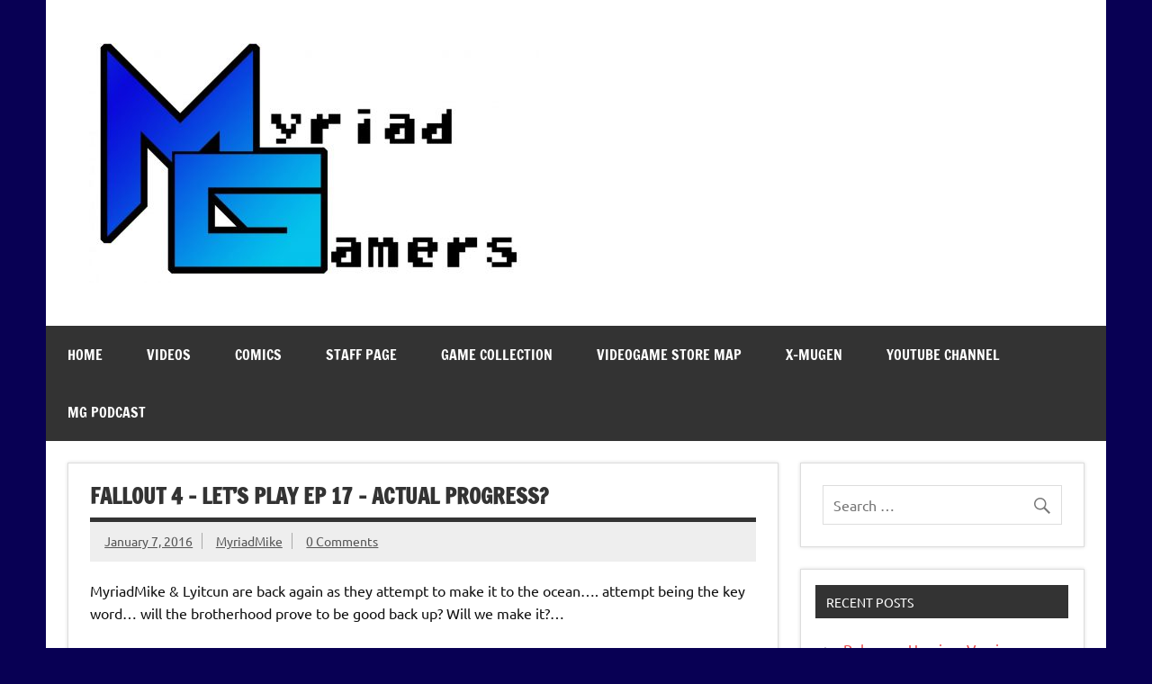

--- FILE ---
content_type: text/html; charset=UTF-8
request_url: http://myriadgamers.com/fallout-4-lets-play-ep-17-actual-progress/
body_size: 8861
content:
<!DOCTYPE html><!-- HTML 5 -->
<html lang="en-US">

<head>
<meta charset="UTF-8" />
<meta name="viewport" content="width=device-width, initial-scale=1">
<link rel="profile" href="http://gmpg.org/xfn/11" />
<link rel="pingback" href="http://myriadgamers.com/wordpress/xmlrpc.php" />

<title>Fallout 4 &#8211; Let&#8217;s Play Ep 17 &#8211; Actual Progress?</title>
<meta name='robots' content='max-image-preview:large' />
<link rel="alternate" type="application/rss+xml" title=" &raquo; Feed" href="http://myriadgamers.com/feed/" />
<link rel="alternate" type="application/rss+xml" title=" &raquo; Comments Feed" href="http://myriadgamers.com/comments/feed/" />
<link rel="alternate" type="application/rss+xml" title=" &raquo; Fallout 4 &#8211; Let&#8217;s Play Ep 17 &#8211; Actual Progress? Comments Feed" href="http://myriadgamers.com/fallout-4-lets-play-ep-17-actual-progress/feed/" />
<script type="text/javascript">
window._wpemojiSettings = {"baseUrl":"https:\/\/s.w.org\/images\/core\/emoji\/14.0.0\/72x72\/","ext":".png","svgUrl":"https:\/\/s.w.org\/images\/core\/emoji\/14.0.0\/svg\/","svgExt":".svg","source":{"concatemoji":"http:\/\/myriadgamers.com\/wordpress\/wp-includes\/js\/wp-emoji-release.min.js?ver=6.2.8"}};
/*! This file is auto-generated */
!function(e,a,t){var n,r,o,i=a.createElement("canvas"),p=i.getContext&&i.getContext("2d");function s(e,t){p.clearRect(0,0,i.width,i.height),p.fillText(e,0,0);e=i.toDataURL();return p.clearRect(0,0,i.width,i.height),p.fillText(t,0,0),e===i.toDataURL()}function c(e){var t=a.createElement("script");t.src=e,t.defer=t.type="text/javascript",a.getElementsByTagName("head")[0].appendChild(t)}for(o=Array("flag","emoji"),t.supports={everything:!0,everythingExceptFlag:!0},r=0;r<o.length;r++)t.supports[o[r]]=function(e){if(p&&p.fillText)switch(p.textBaseline="top",p.font="600 32px Arial",e){case"flag":return s("\ud83c\udff3\ufe0f\u200d\u26a7\ufe0f","\ud83c\udff3\ufe0f\u200b\u26a7\ufe0f")?!1:!s("\ud83c\uddfa\ud83c\uddf3","\ud83c\uddfa\u200b\ud83c\uddf3")&&!s("\ud83c\udff4\udb40\udc67\udb40\udc62\udb40\udc65\udb40\udc6e\udb40\udc67\udb40\udc7f","\ud83c\udff4\u200b\udb40\udc67\u200b\udb40\udc62\u200b\udb40\udc65\u200b\udb40\udc6e\u200b\udb40\udc67\u200b\udb40\udc7f");case"emoji":return!s("\ud83e\udef1\ud83c\udffb\u200d\ud83e\udef2\ud83c\udfff","\ud83e\udef1\ud83c\udffb\u200b\ud83e\udef2\ud83c\udfff")}return!1}(o[r]),t.supports.everything=t.supports.everything&&t.supports[o[r]],"flag"!==o[r]&&(t.supports.everythingExceptFlag=t.supports.everythingExceptFlag&&t.supports[o[r]]);t.supports.everythingExceptFlag=t.supports.everythingExceptFlag&&!t.supports.flag,t.DOMReady=!1,t.readyCallback=function(){t.DOMReady=!0},t.supports.everything||(n=function(){t.readyCallback()},a.addEventListener?(a.addEventListener("DOMContentLoaded",n,!1),e.addEventListener("load",n,!1)):(e.attachEvent("onload",n),a.attachEvent("onreadystatechange",function(){"complete"===a.readyState&&t.readyCallback()})),(e=t.source||{}).concatemoji?c(e.concatemoji):e.wpemoji&&e.twemoji&&(c(e.twemoji),c(e.wpemoji)))}(window,document,window._wpemojiSettings);
</script>
<style type="text/css">
img.wp-smiley,
img.emoji {
	display: inline !important;
	border: none !important;
	box-shadow: none !important;
	height: 1em !important;
	width: 1em !important;
	margin: 0 0.07em !important;
	vertical-align: -0.1em !important;
	background: none !important;
	padding: 0 !important;
}
</style>
	<link rel='stylesheet' id='dynamicnews-custom-fonts-css' href='http://myriadgamers.com/wordpress/wp-content/themes/dynamic-news-lite/css/custom-fonts.css?ver=20180413' type='text/css' media='all' />
<link rel='stylesheet' id='wp-block-library-css' href='http://myriadgamers.com/wordpress/wp-includes/css/dist/block-library/style.min.css?ver=6.2.8' type='text/css' media='all' />
<link rel='stylesheet' id='classic-theme-styles-css' href='http://myriadgamers.com/wordpress/wp-includes/css/classic-themes.min.css?ver=6.2.8' type='text/css' media='all' />
<style id='global-styles-inline-css' type='text/css'>
body{--wp--preset--color--black: #353535;--wp--preset--color--cyan-bluish-gray: #abb8c3;--wp--preset--color--white: #ffffff;--wp--preset--color--pale-pink: #f78da7;--wp--preset--color--vivid-red: #cf2e2e;--wp--preset--color--luminous-vivid-orange: #ff6900;--wp--preset--color--luminous-vivid-amber: #fcb900;--wp--preset--color--light-green-cyan: #7bdcb5;--wp--preset--color--vivid-green-cyan: #00d084;--wp--preset--color--pale-cyan-blue: #8ed1fc;--wp--preset--color--vivid-cyan-blue: #0693e3;--wp--preset--color--vivid-purple: #9b51e0;--wp--preset--color--primary: #e84747;--wp--preset--color--light-gray: #f0f0f0;--wp--preset--color--dark-gray: #777777;--wp--preset--gradient--vivid-cyan-blue-to-vivid-purple: linear-gradient(135deg,rgba(6,147,227,1) 0%,rgb(155,81,224) 100%);--wp--preset--gradient--light-green-cyan-to-vivid-green-cyan: linear-gradient(135deg,rgb(122,220,180) 0%,rgb(0,208,130) 100%);--wp--preset--gradient--luminous-vivid-amber-to-luminous-vivid-orange: linear-gradient(135deg,rgba(252,185,0,1) 0%,rgba(255,105,0,1) 100%);--wp--preset--gradient--luminous-vivid-orange-to-vivid-red: linear-gradient(135deg,rgba(255,105,0,1) 0%,rgb(207,46,46) 100%);--wp--preset--gradient--very-light-gray-to-cyan-bluish-gray: linear-gradient(135deg,rgb(238,238,238) 0%,rgb(169,184,195) 100%);--wp--preset--gradient--cool-to-warm-spectrum: linear-gradient(135deg,rgb(74,234,220) 0%,rgb(151,120,209) 20%,rgb(207,42,186) 40%,rgb(238,44,130) 60%,rgb(251,105,98) 80%,rgb(254,248,76) 100%);--wp--preset--gradient--blush-light-purple: linear-gradient(135deg,rgb(255,206,236) 0%,rgb(152,150,240) 100%);--wp--preset--gradient--blush-bordeaux: linear-gradient(135deg,rgb(254,205,165) 0%,rgb(254,45,45) 50%,rgb(107,0,62) 100%);--wp--preset--gradient--luminous-dusk: linear-gradient(135deg,rgb(255,203,112) 0%,rgb(199,81,192) 50%,rgb(65,88,208) 100%);--wp--preset--gradient--pale-ocean: linear-gradient(135deg,rgb(255,245,203) 0%,rgb(182,227,212) 50%,rgb(51,167,181) 100%);--wp--preset--gradient--electric-grass: linear-gradient(135deg,rgb(202,248,128) 0%,rgb(113,206,126) 100%);--wp--preset--gradient--midnight: linear-gradient(135deg,rgb(2,3,129) 0%,rgb(40,116,252) 100%);--wp--preset--duotone--dark-grayscale: url('#wp-duotone-dark-grayscale');--wp--preset--duotone--grayscale: url('#wp-duotone-grayscale');--wp--preset--duotone--purple-yellow: url('#wp-duotone-purple-yellow');--wp--preset--duotone--blue-red: url('#wp-duotone-blue-red');--wp--preset--duotone--midnight: url('#wp-duotone-midnight');--wp--preset--duotone--magenta-yellow: url('#wp-duotone-magenta-yellow');--wp--preset--duotone--purple-green: url('#wp-duotone-purple-green');--wp--preset--duotone--blue-orange: url('#wp-duotone-blue-orange');--wp--preset--font-size--small: 13px;--wp--preset--font-size--medium: 20px;--wp--preset--font-size--large: 36px;--wp--preset--font-size--x-large: 42px;--wp--preset--spacing--20: 0.44rem;--wp--preset--spacing--30: 0.67rem;--wp--preset--spacing--40: 1rem;--wp--preset--spacing--50: 1.5rem;--wp--preset--spacing--60: 2.25rem;--wp--preset--spacing--70: 3.38rem;--wp--preset--spacing--80: 5.06rem;--wp--preset--shadow--natural: 6px 6px 9px rgba(0, 0, 0, 0.2);--wp--preset--shadow--deep: 12px 12px 50px rgba(0, 0, 0, 0.4);--wp--preset--shadow--sharp: 6px 6px 0px rgba(0, 0, 0, 0.2);--wp--preset--shadow--outlined: 6px 6px 0px -3px rgba(255, 255, 255, 1), 6px 6px rgba(0, 0, 0, 1);--wp--preset--shadow--crisp: 6px 6px 0px rgba(0, 0, 0, 1);}:where(.is-layout-flex){gap: 0.5em;}body .is-layout-flow > .alignleft{float: left;margin-inline-start: 0;margin-inline-end: 2em;}body .is-layout-flow > .alignright{float: right;margin-inline-start: 2em;margin-inline-end: 0;}body .is-layout-flow > .aligncenter{margin-left: auto !important;margin-right: auto !important;}body .is-layout-constrained > .alignleft{float: left;margin-inline-start: 0;margin-inline-end: 2em;}body .is-layout-constrained > .alignright{float: right;margin-inline-start: 2em;margin-inline-end: 0;}body .is-layout-constrained > .aligncenter{margin-left: auto !important;margin-right: auto !important;}body .is-layout-constrained > :where(:not(.alignleft):not(.alignright):not(.alignfull)){max-width: var(--wp--style--global--content-size);margin-left: auto !important;margin-right: auto !important;}body .is-layout-constrained > .alignwide{max-width: var(--wp--style--global--wide-size);}body .is-layout-flex{display: flex;}body .is-layout-flex{flex-wrap: wrap;align-items: center;}body .is-layout-flex > *{margin: 0;}:where(.wp-block-columns.is-layout-flex){gap: 2em;}.has-black-color{color: var(--wp--preset--color--black) !important;}.has-cyan-bluish-gray-color{color: var(--wp--preset--color--cyan-bluish-gray) !important;}.has-white-color{color: var(--wp--preset--color--white) !important;}.has-pale-pink-color{color: var(--wp--preset--color--pale-pink) !important;}.has-vivid-red-color{color: var(--wp--preset--color--vivid-red) !important;}.has-luminous-vivid-orange-color{color: var(--wp--preset--color--luminous-vivid-orange) !important;}.has-luminous-vivid-amber-color{color: var(--wp--preset--color--luminous-vivid-amber) !important;}.has-light-green-cyan-color{color: var(--wp--preset--color--light-green-cyan) !important;}.has-vivid-green-cyan-color{color: var(--wp--preset--color--vivid-green-cyan) !important;}.has-pale-cyan-blue-color{color: var(--wp--preset--color--pale-cyan-blue) !important;}.has-vivid-cyan-blue-color{color: var(--wp--preset--color--vivid-cyan-blue) !important;}.has-vivid-purple-color{color: var(--wp--preset--color--vivid-purple) !important;}.has-black-background-color{background-color: var(--wp--preset--color--black) !important;}.has-cyan-bluish-gray-background-color{background-color: var(--wp--preset--color--cyan-bluish-gray) !important;}.has-white-background-color{background-color: var(--wp--preset--color--white) !important;}.has-pale-pink-background-color{background-color: var(--wp--preset--color--pale-pink) !important;}.has-vivid-red-background-color{background-color: var(--wp--preset--color--vivid-red) !important;}.has-luminous-vivid-orange-background-color{background-color: var(--wp--preset--color--luminous-vivid-orange) !important;}.has-luminous-vivid-amber-background-color{background-color: var(--wp--preset--color--luminous-vivid-amber) !important;}.has-light-green-cyan-background-color{background-color: var(--wp--preset--color--light-green-cyan) !important;}.has-vivid-green-cyan-background-color{background-color: var(--wp--preset--color--vivid-green-cyan) !important;}.has-pale-cyan-blue-background-color{background-color: var(--wp--preset--color--pale-cyan-blue) !important;}.has-vivid-cyan-blue-background-color{background-color: var(--wp--preset--color--vivid-cyan-blue) !important;}.has-vivid-purple-background-color{background-color: var(--wp--preset--color--vivid-purple) !important;}.has-black-border-color{border-color: var(--wp--preset--color--black) !important;}.has-cyan-bluish-gray-border-color{border-color: var(--wp--preset--color--cyan-bluish-gray) !important;}.has-white-border-color{border-color: var(--wp--preset--color--white) !important;}.has-pale-pink-border-color{border-color: var(--wp--preset--color--pale-pink) !important;}.has-vivid-red-border-color{border-color: var(--wp--preset--color--vivid-red) !important;}.has-luminous-vivid-orange-border-color{border-color: var(--wp--preset--color--luminous-vivid-orange) !important;}.has-luminous-vivid-amber-border-color{border-color: var(--wp--preset--color--luminous-vivid-amber) !important;}.has-light-green-cyan-border-color{border-color: var(--wp--preset--color--light-green-cyan) !important;}.has-vivid-green-cyan-border-color{border-color: var(--wp--preset--color--vivid-green-cyan) !important;}.has-pale-cyan-blue-border-color{border-color: var(--wp--preset--color--pale-cyan-blue) !important;}.has-vivid-cyan-blue-border-color{border-color: var(--wp--preset--color--vivid-cyan-blue) !important;}.has-vivid-purple-border-color{border-color: var(--wp--preset--color--vivid-purple) !important;}.has-vivid-cyan-blue-to-vivid-purple-gradient-background{background: var(--wp--preset--gradient--vivid-cyan-blue-to-vivid-purple) !important;}.has-light-green-cyan-to-vivid-green-cyan-gradient-background{background: var(--wp--preset--gradient--light-green-cyan-to-vivid-green-cyan) !important;}.has-luminous-vivid-amber-to-luminous-vivid-orange-gradient-background{background: var(--wp--preset--gradient--luminous-vivid-amber-to-luminous-vivid-orange) !important;}.has-luminous-vivid-orange-to-vivid-red-gradient-background{background: var(--wp--preset--gradient--luminous-vivid-orange-to-vivid-red) !important;}.has-very-light-gray-to-cyan-bluish-gray-gradient-background{background: var(--wp--preset--gradient--very-light-gray-to-cyan-bluish-gray) !important;}.has-cool-to-warm-spectrum-gradient-background{background: var(--wp--preset--gradient--cool-to-warm-spectrum) !important;}.has-blush-light-purple-gradient-background{background: var(--wp--preset--gradient--blush-light-purple) !important;}.has-blush-bordeaux-gradient-background{background: var(--wp--preset--gradient--blush-bordeaux) !important;}.has-luminous-dusk-gradient-background{background: var(--wp--preset--gradient--luminous-dusk) !important;}.has-pale-ocean-gradient-background{background: var(--wp--preset--gradient--pale-ocean) !important;}.has-electric-grass-gradient-background{background: var(--wp--preset--gradient--electric-grass) !important;}.has-midnight-gradient-background{background: var(--wp--preset--gradient--midnight) !important;}.has-small-font-size{font-size: var(--wp--preset--font-size--small) !important;}.has-medium-font-size{font-size: var(--wp--preset--font-size--medium) !important;}.has-large-font-size{font-size: var(--wp--preset--font-size--large) !important;}.has-x-large-font-size{font-size: var(--wp--preset--font-size--x-large) !important;}
.wp-block-navigation a:where(:not(.wp-element-button)){color: inherit;}
:where(.wp-block-columns.is-layout-flex){gap: 2em;}
.wp-block-pullquote{font-size: 1.5em;line-height: 1.6;}
</style>
<link rel='stylesheet' id='dynamicnewslite-stylesheet-css' href='http://myriadgamers.com/wordpress/wp-content/themes/dynamic-news-lite/style.css?ver=1.6.8' type='text/css' media='all' />
<style id='dynamicnewslite-stylesheet-inline-css' type='text/css'>
.site-description {
	position: absolute;
	clip: rect(1px, 1px, 1px, 1px);
}
</style>
<link rel='stylesheet' id='genericons-css' href='http://myriadgamers.com/wordpress/wp-content/themes/dynamic-news-lite/css/genericons/genericons.css?ver=3.4.1' type='text/css' media='all' />
<link rel='stylesheet' id='themezee-related-posts-css' href='http://myriadgamers.com/wordpress/wp-content/themes/dynamic-news-lite/css/themezee-related-posts.css?ver=20160421' type='text/css' media='all' />
<!--[if lt IE 9]>
<script type='text/javascript' src='http://myriadgamers.com/wordpress/wp-content/themes/dynamic-news-lite/js/html5shiv.min.js?ver=3.7.3' id='html5shiv-js'></script>
<![endif]-->
<script type='text/javascript' src='http://myriadgamers.com/wordpress/wp-includes/js/jquery/jquery.min.js?ver=3.6.4' id='jquery-core-js'></script>
<script type='text/javascript' src='http://myriadgamers.com/wordpress/wp-includes/js/jquery/jquery-migrate.min.js?ver=3.4.0' id='jquery-migrate-js'></script>
<script type='text/javascript' id='dynamicnewslite-jquery-navigation-js-extra'>
/* <![CDATA[ */
var dynamicnews_menu_title = {"text":"Menu"};
/* ]]> */
</script>
<script type='text/javascript' src='http://myriadgamers.com/wordpress/wp-content/themes/dynamic-news-lite/js/navigation.js?ver=20210324' id='dynamicnewslite-jquery-navigation-js'></script>
<script type='text/javascript' id='dynamicnewslite-jquery-sidebar-js-extra'>
/* <![CDATA[ */
var dynamicnews_sidebar_title = {"text":"Sidebar"};
/* ]]> */
</script>
<script type='text/javascript' src='http://myriadgamers.com/wordpress/wp-content/themes/dynamic-news-lite/js/sidebar.js?ver=20210324' id='dynamicnewslite-jquery-sidebar-js'></script>
<link rel="https://api.w.org/" href="http://myriadgamers.com/wp-json/" /><link rel="alternate" type="application/json" href="http://myriadgamers.com/wp-json/wp/v2/posts/434" /><link rel="EditURI" type="application/rsd+xml" title="RSD" href="http://myriadgamers.com/wordpress/xmlrpc.php?rsd" />
<link rel="wlwmanifest" type="application/wlwmanifest+xml" href="http://myriadgamers.com/wordpress/wp-includes/wlwmanifest.xml" />
<meta name="generator" content="WordPress 6.2.8" />
<meta name="generator" content="Seriously Simple Podcasting 2.21.0" />
<link rel="canonical" href="http://myriadgamers.com/fallout-4-lets-play-ep-17-actual-progress/" />
<link rel='shortlink' href='http://myriadgamers.com/?p=434' />
<link rel="alternate" type="application/json+oembed" href="http://myriadgamers.com/wp-json/oembed/1.0/embed?url=http%3A%2F%2Fmyriadgamers.com%2Ffallout-4-lets-play-ep-17-actual-progress%2F" />
<link rel="alternate" type="text/xml+oembed" href="http://myriadgamers.com/wp-json/oembed/1.0/embed?url=http%3A%2F%2Fmyriadgamers.com%2Ffallout-4-lets-play-ep-17-actual-progress%2F&#038;format=xml" />
<script>
  (function(i,s,o,g,r,a,m){i['GoogleAnalyticsObject']=r;i[r]=i[r]||function(){
  (i[r].q=i[r].q||[]).push(arguments)},i[r].l=1*new Date();a=s.createElement(o),
  m=s.getElementsByTagName(o)[0];a.async=1;a.src=g;m.parentNode.insertBefore(a,m)
  })(window,document,'script','//www.google-analytics.com/analytics.js','ga');

  ga('create', 'UA-55838929-1', 'auto');
  ga('send', 'pageview');

</script>
<link rel="alternate" type="application/rss+xml" title="Podcast RSS feed" href="http://myriadgamers.com/feed/podcast" />

<style type="text/css">.recentcomments a{display:inline !important;padding:0 !important;margin:0 !important;}</style><style type="text/css" id="custom-background-css">
body.custom-background { background-color: #080054; }
</style>
	</head>

<body class="post-template-default single single-post postid-434 single-format-standard custom-background wp-custom-logo sliding-sidebar mobile-header-none">
<svg xmlns="http://www.w3.org/2000/svg" viewBox="0 0 0 0" width="0" height="0" focusable="false" role="none" style="visibility: hidden; position: absolute; left: -9999px; overflow: hidden;" ><defs><filter id="wp-duotone-dark-grayscale"><feColorMatrix color-interpolation-filters="sRGB" type="matrix" values=" .299 .587 .114 0 0 .299 .587 .114 0 0 .299 .587 .114 0 0 .299 .587 .114 0 0 " /><feComponentTransfer color-interpolation-filters="sRGB" ><feFuncR type="table" tableValues="0 0.49803921568627" /><feFuncG type="table" tableValues="0 0.49803921568627" /><feFuncB type="table" tableValues="0 0.49803921568627" /><feFuncA type="table" tableValues="1 1" /></feComponentTransfer><feComposite in2="SourceGraphic" operator="in" /></filter></defs></svg><svg xmlns="http://www.w3.org/2000/svg" viewBox="0 0 0 0" width="0" height="0" focusable="false" role="none" style="visibility: hidden; position: absolute; left: -9999px; overflow: hidden;" ><defs><filter id="wp-duotone-grayscale"><feColorMatrix color-interpolation-filters="sRGB" type="matrix" values=" .299 .587 .114 0 0 .299 .587 .114 0 0 .299 .587 .114 0 0 .299 .587 .114 0 0 " /><feComponentTransfer color-interpolation-filters="sRGB" ><feFuncR type="table" tableValues="0 1" /><feFuncG type="table" tableValues="0 1" /><feFuncB type="table" tableValues="0 1" /><feFuncA type="table" tableValues="1 1" /></feComponentTransfer><feComposite in2="SourceGraphic" operator="in" /></filter></defs></svg><svg xmlns="http://www.w3.org/2000/svg" viewBox="0 0 0 0" width="0" height="0" focusable="false" role="none" style="visibility: hidden; position: absolute; left: -9999px; overflow: hidden;" ><defs><filter id="wp-duotone-purple-yellow"><feColorMatrix color-interpolation-filters="sRGB" type="matrix" values=" .299 .587 .114 0 0 .299 .587 .114 0 0 .299 .587 .114 0 0 .299 .587 .114 0 0 " /><feComponentTransfer color-interpolation-filters="sRGB" ><feFuncR type="table" tableValues="0.54901960784314 0.98823529411765" /><feFuncG type="table" tableValues="0 1" /><feFuncB type="table" tableValues="0.71764705882353 0.25490196078431" /><feFuncA type="table" tableValues="1 1" /></feComponentTransfer><feComposite in2="SourceGraphic" operator="in" /></filter></defs></svg><svg xmlns="http://www.w3.org/2000/svg" viewBox="0 0 0 0" width="0" height="0" focusable="false" role="none" style="visibility: hidden; position: absolute; left: -9999px; overflow: hidden;" ><defs><filter id="wp-duotone-blue-red"><feColorMatrix color-interpolation-filters="sRGB" type="matrix" values=" .299 .587 .114 0 0 .299 .587 .114 0 0 .299 .587 .114 0 0 .299 .587 .114 0 0 " /><feComponentTransfer color-interpolation-filters="sRGB" ><feFuncR type="table" tableValues="0 1" /><feFuncG type="table" tableValues="0 0.27843137254902" /><feFuncB type="table" tableValues="0.5921568627451 0.27843137254902" /><feFuncA type="table" tableValues="1 1" /></feComponentTransfer><feComposite in2="SourceGraphic" operator="in" /></filter></defs></svg><svg xmlns="http://www.w3.org/2000/svg" viewBox="0 0 0 0" width="0" height="0" focusable="false" role="none" style="visibility: hidden; position: absolute; left: -9999px; overflow: hidden;" ><defs><filter id="wp-duotone-midnight"><feColorMatrix color-interpolation-filters="sRGB" type="matrix" values=" .299 .587 .114 0 0 .299 .587 .114 0 0 .299 .587 .114 0 0 .299 .587 .114 0 0 " /><feComponentTransfer color-interpolation-filters="sRGB" ><feFuncR type="table" tableValues="0 0" /><feFuncG type="table" tableValues="0 0.64705882352941" /><feFuncB type="table" tableValues="0 1" /><feFuncA type="table" tableValues="1 1" /></feComponentTransfer><feComposite in2="SourceGraphic" operator="in" /></filter></defs></svg><svg xmlns="http://www.w3.org/2000/svg" viewBox="0 0 0 0" width="0" height="0" focusable="false" role="none" style="visibility: hidden; position: absolute; left: -9999px; overflow: hidden;" ><defs><filter id="wp-duotone-magenta-yellow"><feColorMatrix color-interpolation-filters="sRGB" type="matrix" values=" .299 .587 .114 0 0 .299 .587 .114 0 0 .299 .587 .114 0 0 .299 .587 .114 0 0 " /><feComponentTransfer color-interpolation-filters="sRGB" ><feFuncR type="table" tableValues="0.78039215686275 1" /><feFuncG type="table" tableValues="0 0.94901960784314" /><feFuncB type="table" tableValues="0.35294117647059 0.47058823529412" /><feFuncA type="table" tableValues="1 1" /></feComponentTransfer><feComposite in2="SourceGraphic" operator="in" /></filter></defs></svg><svg xmlns="http://www.w3.org/2000/svg" viewBox="0 0 0 0" width="0" height="0" focusable="false" role="none" style="visibility: hidden; position: absolute; left: -9999px; overflow: hidden;" ><defs><filter id="wp-duotone-purple-green"><feColorMatrix color-interpolation-filters="sRGB" type="matrix" values=" .299 .587 .114 0 0 .299 .587 .114 0 0 .299 .587 .114 0 0 .299 .587 .114 0 0 " /><feComponentTransfer color-interpolation-filters="sRGB" ><feFuncR type="table" tableValues="0.65098039215686 0.40392156862745" /><feFuncG type="table" tableValues="0 1" /><feFuncB type="table" tableValues="0.44705882352941 0.4" /><feFuncA type="table" tableValues="1 1" /></feComponentTransfer><feComposite in2="SourceGraphic" operator="in" /></filter></defs></svg><svg xmlns="http://www.w3.org/2000/svg" viewBox="0 0 0 0" width="0" height="0" focusable="false" role="none" style="visibility: hidden; position: absolute; left: -9999px; overflow: hidden;" ><defs><filter id="wp-duotone-blue-orange"><feColorMatrix color-interpolation-filters="sRGB" type="matrix" values=" .299 .587 .114 0 0 .299 .587 .114 0 0 .299 .587 .114 0 0 .299 .587 .114 0 0 " /><feComponentTransfer color-interpolation-filters="sRGB" ><feFuncR type="table" tableValues="0.098039215686275 1" /><feFuncG type="table" tableValues="0 0.66274509803922" /><feFuncB type="table" tableValues="0.84705882352941 0.41960784313725" /><feFuncA type="table" tableValues="1 1" /></feComponentTransfer><feComposite in2="SourceGraphic" operator="in" /></filter></defs></svg>
<a class="skip-link screen-reader-text" href="#content">Skip to content</a>

<div id="wrapper" class="hfeed">

	<div id="topnavi-wrap">
		
	<div id="topnavi" class="container clearfix">

		
	</div>
	</div>

	<div id="header-wrap">

		<header id="header" class="container clearfix" role="banner">

			<div id="logo" class="clearfix">

				<a href="http://myriadgamers.com/" class="custom-logo-link" rel="home"><img width="500" height="266" src="http://myriadgamers.com/wordpress/wp-content/uploads/2017/05/cropped-NewLogo2-1-e1496268820689.jpg" class="custom-logo" alt="" decoding="async" /></a>				
		<p class="site-title"><a href="http://myriadgamers.com/" rel="home"></a></p>

					
			<p class="site-description">Where gamers of all kinds play together</p>

		
			</div>

			<div id="header-content" class="clearfix">
							</div>

		</header>

	</div>

	<div id="navi-wrap">
		<nav id="mainnav" class="container clearfix" role="navigation">
			<ul id="mainnav-menu" class="main-navigation-menu"><li id="menu-item-33" class="menu-item menu-item-type-custom menu-item-object-custom menu-item-home menu-item-33"><a href="http://myriadgamers.com">Home</a></li>
<li id="menu-item-174" class="menu-item menu-item-type-taxonomy menu-item-object-category current-post-ancestor current-menu-parent current-post-parent menu-item-has-children menu-item-174"><a href="http://myriadgamers.com/category/videos/">Videos</a>
<ul class="sub-menu">
	<li id="menu-item-173" class="menu-item menu-item-type-taxonomy menu-item-object-category menu-item-173"><a href="http://myriadgamers.com/category/drunken-gamers/">Drunken Gamers</a></li>
	<li id="menu-item-175" class="menu-item menu-item-type-taxonomy menu-item-object-category menu-item-175"><a href="http://myriadgamers.com/category/fall-out-3-lets-play/">Fall Out 3 Lets Play</a></li>
	<li id="menu-item-182" class="menu-item menu-item-type-taxonomy menu-item-object-category menu-item-182"><a href="http://myriadgamers.com/category/gameaholics/">Gameaholics</a></li>
	<li id="menu-item-224" class="menu-item menu-item-type-taxonomy menu-item-object-category menu-item-224"><a href="http://myriadgamers.com/category/myriadgamers/">Myriadgamers</a></li>
	<li id="menu-item-228" class="menu-item menu-item-type-taxonomy menu-item-object-category menu-item-228"><a href="http://myriadgamers.com/category/miscvideos/">Misc Videos</a></li>
</ul>
</li>
<li id="menu-item-77" class="menu-item menu-item-type-taxonomy menu-item-object-category menu-item-has-children menu-item-77"><a href="http://myriadgamers.com/category/comics/">Comics</a>
<ul class="sub-menu">
	<li id="menu-item-110" class="menu-item menu-item-type-taxonomy menu-item-object-category menu-item-110"><a href="http://myriadgamers.com/category/mgcomic/">Myriad Gamers Comic</a></li>
	<li id="menu-item-76" class="menu-item menu-item-type-taxonomy menu-item-object-category menu-item-76"><a href="http://myriadgamers.com/category/spritehunter/">Sprite Hunter</a></li>
	<li id="menu-item-109" class="menu-item menu-item-type-taxonomy menu-item-object-category menu-item-109"><a href="http://myriadgamers.com/category/spritefight/">Sprite Fight</a></li>
</ul>
</li>
<li id="menu-item-35" class="menu-item menu-item-type-post_type menu-item-object-page menu-item-has-children menu-item-35"><a href="http://myriadgamers.com/staff-page/">Staff Page</a>
<ul class="sub-menu">
	<li id="menu-item-133" class="menu-item menu-item-type-post_type menu-item-object-page menu-item-133"><a href="http://myriadgamers.com/myriad-mike/">Myriad Mike</a></li>
	<li id="menu-item-153" class="menu-item menu-item-type-post_type menu-item-object-page menu-item-153"><a href="http://myriadgamers.com/the-mighty-samson/">The Mighty Samson</a></li>
	<li id="menu-item-299" class="menu-item menu-item-type-post_type menu-item-object-page menu-item-299"><a href="http://myriadgamers.com/lyitcun-2/">Lyitcun</a></li>
	<li id="menu-item-304" class="menu-item menu-item-type-post_type menu-item-object-page menu-item-304"><a href="http://myriadgamers.com/scar-2/">Scar</a></li>
	<li id="menu-item-308" class="menu-item menu-item-type-post_type menu-item-object-page menu-item-308"><a href="http://myriadgamers.com/chris-2/">CHRIS</a></li>
	<li id="menu-item-675" class="menu-item menu-item-type-post_type menu-item-object-page menu-item-675"><a href="http://myriadgamers.com/christina/">Christina</a></li>
	<li id="menu-item-149" class="menu-item menu-item-type-post_type menu-item-object-page menu-item-149"><a href="http://myriadgamers.com/the-dumb-newbie/">The Dumb Newbie</a></li>
	<li id="menu-item-246" class="menu-item menu-item-type-post_type menu-item-object-page menu-item-246"><a href="http://myriadgamers.com/the-sherminator/">The Sherminator</a></li>
	<li id="menu-item-289" class="menu-item menu-item-type-post_type menu-item-object-page menu-item-289"><a href="http://myriadgamers.com/webster-hunt/">Webster Hunt</a></li>
</ul>
</li>
<li id="menu-item-50" class="menu-item menu-item-type-post_type menu-item-object-page menu-item-50"><a href="http://myriadgamers.com/game-collection/">Game Collection</a></li>
<li id="menu-item-49" class="menu-item menu-item-type-post_type menu-item-object-page menu-item-49"><a href="http://myriadgamers.com/videogame-store-map/">Videogame Store Map</a></li>
<li id="menu-item-335" class="menu-item menu-item-type-post_type menu-item-object-page menu-item-335"><a href="http://myriadgamers.com/myriadgamers-x-mugen/">X-Mugen</a></li>
<li id="menu-item-405" class="menu-item menu-item-type-custom menu-item-object-custom menu-item-405"><a href="http://youtube.com/c/myriadgamers">Youtube Channel</a></li>
<li id="menu-item-662" class="menu-item menu-item-type-taxonomy menu-item-object-series menu-item-662"><a href="http://myriadgamers.com/series/mg-podcast/">MG Podcast</a></li>
</ul>		</nav>
	</div>

	
	<div id="wrap" class="container clearfix">
		
		<section id="content" class="primary" role="main">
		
					
		
	<article id="post-434" class="post-434 post type-post status-publish format-standard hentry category-fallout-4-lets-play category-videos">
	
		<h1 class="entry-title post-title">Fallout 4 &#8211; Let&#8217;s Play Ep 17 &#8211; Actual Progress?</h1>		
		<div class="entry-meta postmeta clearfix"><span class="meta-date sep"><a href="http://myriadgamers.com/fallout-4-lets-play-ep-17-actual-progress/" title="6:30 pm" rel="bookmark"><time class="entry-date published updated" datetime="2016-01-07T18:30:25-06:00">January 7, 2016</time></a></span><span class="meta-author sep"> <span class="author vcard"><a class="url fn n" href="http://myriadgamers.com/author/myriadmike/" title="View all posts by MyriadMike" rel="author">MyriadMike</a></span></span>
	<span class="meta-comments">
		<a href="http://myriadgamers.com/fallout-4-lets-play-ep-17-actual-progress/#respond"><span class="dsq-postid" data-dsqidentifier="434 http://myriadgamers.com/?p=434">Leave a comment</span></a>	</span>

	</div>
		
				
		<div class="entry clearfix">
			<p>MyriadMike &#038; Lyitcun are back again as they attempt to make it to the  ocean&#8230;. attempt being the key word&#8230; will the brotherhood prove to be good back up? Will we make it?&#8230;</p>
<p><iframe width="560" height="315" src="https://www.youtube.com/embed/tcuBzNgswwY" frameborder="0" allowfullscreen></iframe></p>
			<!-- <rdf:RDF xmlns:rdf="http://www.w3.org/1999/02/22-rdf-syntax-ns#"
			xmlns:dc="http://purl.org/dc/elements/1.1/"
			xmlns:trackback="http://madskills.com/public/xml/rss/module/trackback/">
		<rdf:Description rdf:about="http://myriadgamers.com/fallout-4-lets-play-ep-17-actual-progress/"
    dc:identifier="http://myriadgamers.com/fallout-4-lets-play-ep-17-actual-progress/"
    dc:title="Fallout 4 &#8211; Let&#8217;s Play Ep 17 &#8211; Actual Progress?"
    trackback:ping="http://myriadgamers.com/fallout-4-lets-play-ep-17-actual-progress/trackback/" />
</rdf:RDF> -->
			<div class="page-links"></div>			
		</div>
		
		<div class="postinfo clearfix">
			<span class="meta-category">
				<ul class="post-categories">
	<li><a href="http://myriadgamers.com/category/fallout-4-lets-play/" rel="category tag">Fallout 4 Let's Play</a></li>
	<li><a href="http://myriadgamers.com/category/videos/" rel="category tag">Videos</a></li></ul>			</span>

		</div>

	</article>
		
					
					
		
<div id="disqus_thread"></div>
		
		</section>
		
		
	<section id="sidebar" class="secondary clearfix" role="complementary">

		<aside id="search-2" class="widget widget_search clearfix">
	<form role="search" method="get" class="search-form" action="http://myriadgamers.com/">
		<label>
			<span class="screen-reader-text">Search for:</span>
			<input type="search" class="search-field" placeholder="Search &hellip;" value="" name="s">
		</label>
		<button type="submit" class="search-submit">
			<span class="genericon-search"></span>
		</button>
	</form>

</aside>
		<aside id="recent-posts-2" class="widget widget_recent_entries clearfix">
		<h3 class="widgettitle"><span>Recent Posts</span></h3>
		<ul>
											<li>
					<a href="http://myriadgamers.com/pokemon-uranium-version-nuzlocke-ep3/">Pokemon Uranium Version Nuzlocke &#8211; EP3</a>
									</li>
											<li>
					<a href="http://myriadgamers.com/dungeon-of-the-endless-ep2/">Dungeon of the Endless &#8211; Ep2</a>
									</li>
											<li>
					<a href="http://myriadgamers.com/pokemon-uranium-version-nuzlocke-ep2/">Pokemon Uranium Version Nuzlocke &#8211; EP2</a>
									</li>
											<li>
					<a href="http://myriadgamers.com/transistor-ep-5/">Transistor EP &#8211; 5</a>
									</li>
											<li>
					<a href="http://myriadgamers.com/dungeon-of-the-endless-ep1/">Dungeon of the Endless &#8211; Ep1</a>
									</li>
					</ul>

		</aside><aside id="recent-comments-2" class="widget widget_recent_comments clearfix"><h3 class="widgettitle"><span>Recent Comments</span></h3><ul id="recentcomments"><li class="recentcomments"><span class="comment-author-link">myriadgamers</span> on <a href="http://myriadgamers.com/myriadgamers-x-mugen/#comment-514">X-Mugen</a></li><li class="recentcomments"><span class="comment-author-link">TJ Wilferd</span> on <a href="http://myriadgamers.com/myriadgamers-x-mugen/#comment-513">X-Mugen</a></li><li class="recentcomments"><span class="comment-author-link">TJ Wilferd</span> on <a href="http://myriadgamers.com/myriadgamers-x-mugen/#comment-512">X-Mugen</a></li><li class="recentcomments"><span class="comment-author-link">myriadgamers</span> on <a href="http://myriadgamers.com/myriadgamers-x-mugen/#comment-511">X-Mugen</a></li><li class="recentcomments"><span class="comment-author-link">TJ Wilferd</span> on <a href="http://myriadgamers.com/myriadgamers-x-mugen/#comment-510">X-Mugen</a></li></ul></aside><aside id="archives-2" class="widget widget_archive clearfix"><h3 class="widgettitle"><span>Archives</span></h3>
			<ul>
					<li><a href='http://myriadgamers.com/2019/05/'>May 2019</a></li>
	<li><a href='http://myriadgamers.com/2019/04/'>April 2019</a></li>
	<li><a href='http://myriadgamers.com/2019/02/'>February 2019</a></li>
	<li><a href='http://myriadgamers.com/2018/06/'>June 2018</a></li>
	<li><a href='http://myriadgamers.com/2018/03/'>March 2018</a></li>
	<li><a href='http://myriadgamers.com/2018/01/'>January 2018</a></li>
	<li><a href='http://myriadgamers.com/2017/09/'>September 2017</a></li>
	<li><a href='http://myriadgamers.com/2017/08/'>August 2017</a></li>
	<li><a href='http://myriadgamers.com/2017/07/'>July 2017</a></li>
	<li><a href='http://myriadgamers.com/2017/04/'>April 2017</a></li>
	<li><a href='http://myriadgamers.com/2017/02/'>February 2017</a></li>
	<li><a href='http://myriadgamers.com/2016/07/'>July 2016</a></li>
	<li><a href='http://myriadgamers.com/2016/06/'>June 2016</a></li>
	<li><a href='http://myriadgamers.com/2016/05/'>May 2016</a></li>
	<li><a href='http://myriadgamers.com/2016/04/'>April 2016</a></li>
	<li><a href='http://myriadgamers.com/2016/03/'>March 2016</a></li>
	<li><a href='http://myriadgamers.com/2016/02/'>February 2016</a></li>
	<li><a href='http://myriadgamers.com/2016/01/'>January 2016</a></li>
	<li><a href='http://myriadgamers.com/2015/12/'>December 2015</a></li>
	<li><a href='http://myriadgamers.com/2015/11/'>November 2015</a></li>
	<li><a href='http://myriadgamers.com/2015/10/'>October 2015</a></li>
	<li><a href='http://myriadgamers.com/2015/05/'>May 2015</a></li>
	<li><a href='http://myriadgamers.com/2015/04/'>April 2015</a></li>
	<li><a href='http://myriadgamers.com/2015/03/'>March 2015</a></li>
	<li><a href='http://myriadgamers.com/2015/02/'>February 2015</a></li>
	<li><a href='http://myriadgamers.com/2015/01/'>January 2015</a></li>
	<li><a href='http://myriadgamers.com/2014/12/'>December 2014</a></li>
	<li><a href='http://myriadgamers.com/2014/11/'>November 2014</a></li>
	<li><a href='http://myriadgamers.com/2014/10/'>October 2014</a></li>
	<li><a href='http://myriadgamers.com/2014/09/'>September 2014</a></li>
	<li><a href='http://myriadgamers.com/2014/08/'>August 2014</a></li>
	<li><a href='http://myriadgamers.com/2014/07/'>July 2014</a></li>
	<li><a href='http://myriadgamers.com/2013/12/'>December 2013</a></li>
	<li><a href='http://myriadgamers.com/2013/09/'>September 2013</a></li>
	<li><a href='http://myriadgamers.com/2012/09/'>September 2012</a></li>
	<li><a href='http://myriadgamers.com/2008/08/'>August 2008</a></li>
	<li><a href='http://myriadgamers.com/2008/05/'>May 2008</a></li>
	<li><a href='http://myriadgamers.com/2007/12/'>December 2007</a></li>
	<li><a href='http://myriadgamers.com/2007/11/'>November 2007</a></li>
			</ul>

			</aside><aside id="categories-2" class="widget widget_categories clearfix"><h3 class="widgettitle"><span>Categories</span></h3>
			<ul>
					<li class="cat-item cat-item-28"><a href="http://myriadgamers.com/category/alien-isolation/">Alien Isolation</a>
</li>
	<li class="cat-item cat-item-33"><a href="http://myriadgamers.com/category/astray/">Astray</a>
</li>
	<li class="cat-item cat-item-22"><a href="http://myriadgamers.com/category/challenges/">Challenges</a>
</li>
	<li class="cat-item cat-item-7"><a href="http://myriadgamers.com/category/comics/">Comics</a>
</li>
	<li class="cat-item cat-item-12"><a href="http://myriadgamers.com/category/drunken-gamers/">Drunken Gamers</a>
</li>
	<li class="cat-item cat-item-40"><a href="http://myriadgamers.com/category/dungeon-of-the-endless/">Dungeon of the Endless</a>
</li>
	<li class="cat-item cat-item-30"><a href="http://myriadgamers.com/category/factorio/">Factorio</a>
</li>
	<li class="cat-item cat-item-11"><a href="http://myriadgamers.com/category/fall-out-3-lets-play/">Fall Out 3 Lets Play</a>
</li>
	<li class="cat-item cat-item-21"><a href="http://myriadgamers.com/category/fallout-4-lets-play/">Fallout 4 Let&#039;s Play</a>
</li>
	<li class="cat-item cat-item-23"><a href="http://myriadgamers.com/category/fortune-street/">Fortune Street</a>
</li>
	<li class="cat-item cat-item-10"><a href="http://myriadgamers.com/category/game-collection/">Game Collection</a>
</li>
	<li class="cat-item cat-item-14"><a href="http://myriadgamers.com/category/gameaholics/">Gameaholics</a>
</li>
	<li class="cat-item cat-item-32"><a href="http://myriadgamers.com/category/hearthstone/">HearthStone</a>
</li>
	<li class="cat-item cat-item-18"><a href="http://myriadgamers.com/category/hero-quest/">Hero Quest</a>
</li>
	<li class="cat-item cat-item-31"><a href="http://myriadgamers.com/category/jeopardy/">Jeopardy</a>
</li>
	<li class="cat-item cat-item-27"><a href="http://myriadgamers.com/category/keeptalkingnobodyexplodes/">KeepTalking&amp;NobodyExplodes</a>
</li>
	<li class="cat-item cat-item-17"><a href="http://myriadgamers.com/category/miscvideos/">Misc Videos</a>
</li>
	<li class="cat-item cat-item-24"><a href="http://myriadgamers.com/category/monstrum/">Monstrum</a>
</li>
	<li class="cat-item cat-item-9"><a href="http://myriadgamers.com/category/mgcomic/">Myriad Gamers Comic</a>
</li>
	<li class="cat-item cat-item-16"><a href="http://myriadgamers.com/category/myriadgamers/">Myriadgamers</a>
</li>
	<li class="cat-item cat-item-39"><a href="http://myriadgamers.com/category/pokemon-uranium-nuzlocke/">Pokemon Uranium Nuzlocke</a>
</li>
	<li class="cat-item cat-item-15"><a href="http://myriadgamers.com/category/savvysmischief/">Savvy&#039;s Mischief</a>
</li>
	<li class="cat-item cat-item-25"><a href="http://myriadgamers.com/category/shovel-knight/">Shovel Knight</a>
</li>
	<li class="cat-item cat-item-8"><a href="http://myriadgamers.com/category/spritefight/">Sprite Fight</a>
</li>
	<li class="cat-item cat-item-5"><a href="http://myriadgamers.com/category/spritehunter/">Sprite Hunter</a>
</li>
	<li class="cat-item cat-item-29"><a href="http://myriadgamers.com/category/street-fighter-v/">Street Fighter V</a>
</li>
	<li class="cat-item cat-item-35"><a href="http://myriadgamers.com/category/super-smash-bros/">Super Smash Bros.</a>
</li>
	<li class="cat-item cat-item-38"><a href="http://myriadgamers.com/category/transistor/">Transistor</a>
</li>
	<li class="cat-item cat-item-1"><a href="http://myriadgamers.com/category/uncategorized/">Uncategorized</a>
</li>
	<li class="cat-item cat-item-13"><a href="http://myriadgamers.com/category/videos/">Videos</a>
</li>
	<li class="cat-item cat-item-34"><a href="http://myriadgamers.com/category/would-you-rather/">Would You Rather?</a>
</li>
	<li class="cat-item cat-item-26"><a href="http://myriadgamers.com/category/yoshis-woolly-world/">Yoshi&#039;s Woolly World</a>
</li>
			</ul>

			</aside><aside id="text-2" class="widget widget_text clearfix">			<div class="textwidget"><center>
<form action="https://www.paypal.com/cgi-bin/webscr" method="post"><input type="hidden" name="cmd" value="_s-xclick"><input type="hidden" name="hosted_button_id" value="NAF8CLG6RM9R6"><input type="image" src="http://www.myriadgamers.com/donatebutton2.png" border="0" name="submit" alt="PayPal - The safer, easier way to pay online!"><img alt="" border="0" src="https://www.paypalobjects.com/en_US/i/scr/pixel.gif" width="1" height="1"></form>
</center></div>
		</aside>
	</section>
	</div>
	

	<div id="footer-wrap">

		<footer id="footer" class="container clearfix" role="contentinfo">

			
				<nav id="footernav" class="clearfix" role="navigation">
					<ul id="footernav-menu" class="menu"><li id="menu-item-38" class="menu-item menu-item-type-post_type menu-item-object-page menu-item-38"><a href="http://myriadgamers.com/contact-info/">Contact Info</a></li>
</ul>				</nav>

			
			<div id="footer-text">
				
	<span class="credit-link">
		WordPress Theme: Dynamic News by ThemeZee.	</span>

				</div>

		</footer>

	</div>

</div><!-- end #wrapper -->

<a onclick="window.open('https://www.gravityscan.com/verify/902c67ef2f961a6b59e11208780c59ed2d3e7d6c7d8fb90fef34a8fab14a758b','gravityscan-verified-secure-site','width=760,height=470,left=160,top=170');return false;" href="https://www.gravityscan.com/verify/902c67ef2f961a6b59e11208780c59ed2d3e7d6c7d8fb90fef34a8fab14a758b" target="_blank" rel="noopener noreferrer"><img src="https://badges.gravityscan.com/badges/www.myriadgamers.com-902c67ef2f961a6b59e11208780c59ed2d3e7d6c7d8fb90fef34a8fab14a758b" alt="Gravityscan Badge" width="117" height="67"></a><script type='text/javascript' id='disqus_count-js-extra'>
/* <![CDATA[ */
var countVars = {"disqusShortname":"myriadgamers"};
/* ]]> */
</script>
<script type='text/javascript' src='http://myriadgamers.com/wordpress/wp-content/plugins/disqus-comment-system/public/js/comment_count.js?ver=3.0.23' id='disqus_count-js'></script>
<script type='text/javascript' id='disqus_embed-js-extra'>
/* <![CDATA[ */
var embedVars = {"disqusConfig":{"integration":"wordpress 3.0.23"},"disqusIdentifier":"434 http:\/\/myriadgamers.com\/?p=434","disqusShortname":"myriadgamers","disqusTitle":"Fallout 4 \u2013 Let\u2019s Play Ep 17 \u2013 Actual Progress?","disqusUrl":"http:\/\/myriadgamers.com\/fallout-4-lets-play-ep-17-actual-progress\/","postId":"434"};
/* ]]> */
</script>
<script type='text/javascript' src='http://myriadgamers.com/wordpress/wp-content/plugins/disqus-comment-system/public/js/comment_embed.js?ver=3.0.23' id='disqus_embed-js'></script>
<script type='text/javascript' src='http://myriadgamers.com/wordpress/wp-includes/js/comment-reply.min.js?ver=6.2.8' id='comment-reply-js'></script>
</body>
</html>


--- FILE ---
content_type: text/plain
request_url: https://www.google-analytics.com/j/collect?v=1&_v=j102&a=1554467699&t=pageview&_s=1&dl=http%3A%2F%2Fmyriadgamers.com%2Ffallout-4-lets-play-ep-17-actual-progress%2F&ul=en-us%40posix&dt=Fallout%204%20%E2%80%93%20Let%E2%80%99s%20Play%20Ep%2017%20%E2%80%93%20Actual%20Progress%3F&sr=1280x720&vp=1280x720&_u=IEBAAEABAAAAACAAI~&jid=180883740&gjid=971064799&cid=890589955.1769995852&tid=UA-55838929-1&_gid=1346711000.1769995852&_r=1&_slc=1&z=1081200373
body_size: -285
content:
2,cG-RS624804F6